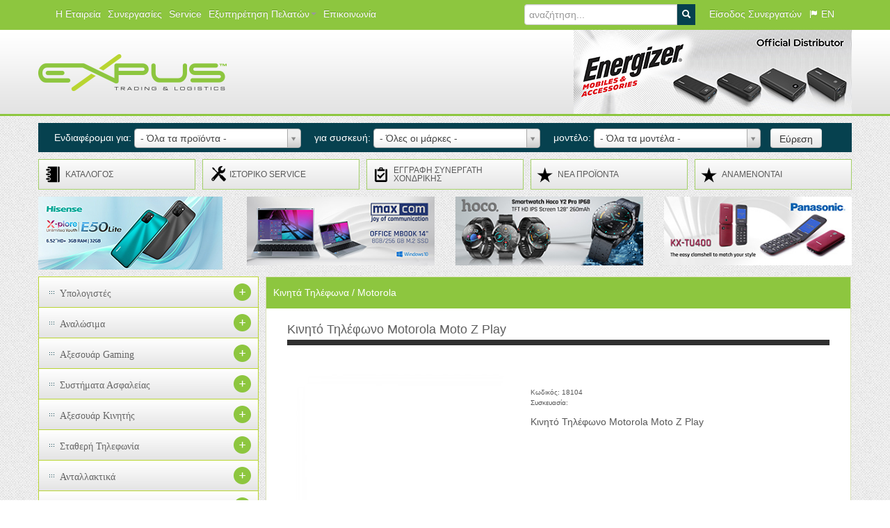

--- FILE ---
content_type: text/html; charset=UTF-8
request_url: https://www.expus.gr/presentation/Mobile_Phones/Motorola/18104
body_size: 9953
content:
<!DOCTYPE html>
<html lang="en">
    <head>
        <!-- Basic Page Needs
        ================================================== -->
        <meta charset="utf-8" />
        <title>
                        Expus Trading &amp; Logistics
                                </title>
        <meta name="keywords" content="Expus, mobiles accessories, cases, batteries, hands free, bluetooth" />
        <meta name="author" content="iWorx Greece, http://www.iworx.gr" />
        <meta name="description" content="Expus Trading &amp; Logistics" />

        <!-- Mobile Specific Metas
        ================================================== -->
        <meta name="viewport" content="width=device-width, initial-scale=1.0">

        <script src="https://www.expus.gr/assets/js/jquery-1.10.2.min.js"></script>
        <script src="https://www.expus.gr/assets/js/jquery-ui-1.10.3.min.js"></script>

        <!-- ISOTOPE JAVASCRIPT  -->
        <script type="text/javascript" src="https://www.expus.gr/assets/js/isotope.pkgd.min.js" async></script>

        <script type="text/javascript" src="https://www.expus.gr/assets/js/highslide/highslide-with-gallery.js"></script>
        <script type="text/javascript" src="https://www.expus.gr/assets/js/highslide/highslide.config.js" charset="utf-8"></script>
        <link rel="stylesheet" type="text/css" href="https://www.expus.gr/assets/css/highslide/highslide.css"/>
        <!--[if lt IE 7]>
        <link rel="stylesheet" type="text/css" href="https://www.expus.gr/assets/css/highslide/highslide-ie6.css" />
        <![endif]-->
        
        <!-- BLACK FRIDAY JAVASCRIPT  -->
        <link rel="stylesheet" type="text/css" href="https://www.expus.gr/assets/css/flipclock.css"/>
        <script type="text/javascript" src="https://www.expus.gr/assets/js/flipclock.min.js"></script>

        <!-- CART JAVASCRIPT  -->
        <script type="text/javascript" src="https://www.expus.gr/assets/js/cart.js" async></script>

        <!-- ALL OTHER JAVASCRIPT  (XML SETTINGS)-->
        <script type="text/javascript" src="https://www.expus.gr/assets/js/expus.js" async></script>

        <!-- POPUP MESSAGE JAVASCRIPT  -->
        <script type="text/javascript" src="https://www.expus.gr/assets/js/tinybox.js"></script>

        <!-- CSS
        ================================================== -->
        <link href="https://www.expus.gr/assets/css/bootstrap.min.css" rel="stylesheet" media="screen">
        <link href="https://www.expus.gr/assets/css/bootstrap-responsive.min.css" rel="stylesheet" media="screen">
        <!-- <link href="https://www.expus.gr/assets/css/bootstrap-select.css" rel="stylesheet"> -->
        <link href="https://www.expus.gr/assets/css/select2.css" rel="stylesheet" media="screen">
        <link href="https://www.expus.gr/assets/css/style.css" rel="stylesheet" media="screen">
        <link href="https://www.expus.gr/assets/css/skitter.styles.css" rel="stylesheet" media="screen">
        <link rel="stylesheet" type="text/css" href="https://www.expus.gr/assets/css/bootstrap-slider.css"/>

        <!-- Tablet -->
        <link href="https://www.expus.gr/assets/css/style-tablet.css" rel="stylesheet" media="only screen and (min-width:150px) and (max-width:980px)">

        <!-- Desktop -->
        <link href="https://www.expus.gr/assets/css/style.css" rel="stylesheet" media="only screen and (min-width:980px)">

        <!-- menu adjuster -->
        <link href="https://www.expus.gr/assets/css/style-adj.css" rel="stylesheet"  media="only screen and (min-width:980px) and (max-width:1199px)">



        <!-- HTML5 shim, for IE6-8 support of HTML5 elements -->
        <!--[if lt IE 9]>
        <script src="http://html5shim.googlecode.com/svn/trunk/html5.js"></script>
        <![endif]-->

        <!-- Favicons
        ================================================== -->
        <link rel="apple-touch-icon-precomposed" sizes="144x144" href="https://www.expus.gr/assets/ico/apple-touch-icon-144-precomposed.png">
        <link rel="apple-touch-icon-precomposed" sizes="114x114" href="https://www.expus.gr/assets/ico/apple-touch-icon-114-precomposed.png">
        <link rel="apple-touch-icon-precomposed" sizes="72x72" href="https://www.expus.gr/assets/ico/apple-touch-icon-72-precomposed.png">
        <link rel="apple-touch-icon-precomposed" href="https://www.expus.gr/assets/ico/apple-touch-icon-57-precomposed.png">
        <link rel="shortcut icon" href="https://www.expus.gr/assets/ico/favicon.png">
        <script>
            $(function() {
                $('#sortable').sortable({
                    start: function(e, ui) {
                        // puts the old positions into array before sorting
                        var old_position = $(this).sortable('toArray');
                    },
                    update: function(event, ui) {
                        // grabs the new positions now that we've finished sorting
                        var new_position = $(this).sortable('toArray');
                        $("#xml-fields-order").val(new_position);
                    }
                });
                $( "#sortable" ).disableSelection();
            });
        </script>
    </head>
	<body>
		<script>
  (function(i,s,o,g,r,a,m){i['GoogleAnalyticsObject']=r;i[r]=i[r]||function(){
  (i[r].q=i[r].q||[]).push(arguments)},i[r].l=1*new Date();a=s.createElement(o),
  m=s.getElementsByTagName(o)[0];a.async=1;a.src=g;m.parentNode.insertBefore(a,m)
  })(window,document,'script','//www.google-analytics.com/analytics.js','ga');

  ga('create', 'UA-42718327-1', 'expus.gr');
  ga('send', 'pageview');

</script>
					<div class="header-bar">
				<div class="container">
					<div class="navbar navbar-inverse">
						<div class="navbar-inner">
							<div class="container">
								<a class="btn btn-navbar" data-toggle="collapse" data-target=".nav-collapse">
									<span class="icon-bar"></span>
									<span class="icon-bar"></span>
									<span class="icon-bar"></span>
								</a>

								<div class="nav-collapse collapse">
									<ul class="nav">
										<li><a href='/pages/company' >Η Εταιρεία</a></li><li><a href='/pages/partners' >Συνεργασίες</a></li><li><a href='/pages/service' >Service</a></li><li class="dropdown"><a class='dropdown-toggle' role='button' data-toggle='dropdown' data-target='#' href='/pages/customercare' >Εξυπηρέτηση Πελατών<b class='caret'></b></a><ul class="dropdown-menu" role="menu"><li><a href='/pages/faq' >F.A.Q.</a></li><li><a href='/pages/delivery-options' >Τρόποι Αποστολής</a></li><li><a href='/pages/payment-options' >Τρόποι Πληρωμής</a></li><li><a href='/pages/return-policy' >Πολιτική Επιστροφών</a></li></ul></li><li><a href='/pages/contact' >Επικοινωνία</a></li>
									</ul>

									<ul class="nav pull-right">
																				<li ><a href="https://www.expus.gr/auth/signin">Είσοδος Συνεργατών</a></li>
										<li><a href="/lang/en"><i class="icon-flag icon-white"></i> EN</a></li>
																			</ul>
								</div>

								<div class="search-box">
									<form method="POST" action="https://www.expus.gr/search/general" accept-charset="UTF-8" name="textSearch"><input name="_token" type="hidden" value="nsp39bjB7PrJecuPflpit7r5RDwbX2LNAwkjqXuh">    <div class="input-append">
        <input placeholder="αναζήτηση..." type="text" value="" name="searchWords" id="search">
        <a href="javascript:document.textSearch.submit()" class="btn-textSearch"><i class="icon-search icon-white"></i></a>
    </div>
</form>								</div>
							</div>
						</div>
					</div>
				</div>
			</div>

			<div class="header-logo-bar">
				<div class="container">
					<div class="logo">
						<a href="https://www.expus.gr/products"><img src="https://www.expus.gr/assets/img/logo_header.png" alt="Expus Logo"></a>
					</div>

					<div class="banners-top-right">
    <img src="https://www.expus.gr/assets/banners/header_banner.jpg" alt="">
</div>
				</div>
			</div>

			<!-- Container -->
			<div class="container">


				<!-- Notifications -->
				
				<div class="search_engine_bar">
    <form method="POST" action="https://www.expus.gr/search" accept-charset="UTF-8" name="quickSearch"><input name="_token" type="hidden" value="nsp39bjB7PrJecuPflpit7r5RDwbX2LNAwkjqXuh">        <span class='search-labels'>Ενδιαφέρομαι για: </span> <select class='selectpicker' name='searchCat' id='searchCat'><option value='0' selected>- Όλα τα προϊόντα -</option><optgroup label='Αξεσουάρ Κινητής'><option value='0107' >Bluetooth</option><option value='0112' >Bluetooth Ηχεία</option><option value='0104' >Hands Free</option><option value='0123' >Power Bank</option><option value='0124' >Selfie Sticks</option><option value='0125' >Strap</option><option value='0121' >Αντάπτορες</option><option value='0129' >Αξεσουάρ Bluetooth</option><option value='0130' >Ασύρματοι Φορτιστές</option><option value='0113' >Βάσεις Στήριξης</option><option value='0109' >Θήκες Tablet</option><option value='0106' >Θήκες Κινητών</option><option value='0111' >Καλώδια Σύνδεσης</option><option value='0102' >Μπαταρίες Κινητών</option><option value='0128' >Προστασία Κάμερας</option><option value='0118' >Προστατευτικές Μεμβράνες</option><option value='0103' >Φορτιστές</option></optgroup><optgroup label='Ανταλλακτικά'><option value='0312' >IC - Επαφές Πλακέτας</option><option value='0305' >Ακουστικά</option><option value='0331' >Βίδες</option><option value='0308' >Διακόπτες on off - Home Button</option><option value='0313' >Επαφές Φόρτισης</option><option value='0319' >Επαφές-Βάσεις Κάρτας Μνήμης & Sim</option><option value='0332' >Καλώδια - Βάσεις  Καλωδίων Κεραίας</option><option value='0304' >Καλώδια Πλακέ</option><option value='0326' >Κάμερες</option><option value='0321' >Καπάκια Μπαταρίας - Πίσω Καλλύματα</option><option value='0306' >Κουδούνια</option><option value='0327' >Μηχανισμοί Αφής</option><option value='0307' >Μικρόφωνα</option><option value='0334' >Μοτερ Δονησης</option><option value='0301' >Οθόνες</option><option value='0335' >Πλακέτες Κινητών</option><option value='0325' >Προσόψεις</option></optgroup></select>
        <span class='search-labels'>για συσκευή: </span> <select class='selectpicker' name='searchBrand' id='searchBrand'><option value='0' selected>- Όλες οι μάρκες -</option><option value='Acer' >Acer</option><option value='Alcatel' >Alcatel</option><option value='Allview' >Allview</option><option value='Apple' >Apple</option><option value='Archos' >Archos</option><option value='Arko' >Arko</option><option value='Asus' >Asus</option><option value='BenQ' >BenQ</option><option value='Bitmore' >Bitmore</option><option value='BlackView' >BlackView</option><option value='Blackberry' >Blackberry</option><option value='Caterpillar' >Caterpillar</option><option value='Chuwi' >Chuwi</option><option value='Coolpad' >Coolpad</option><option value='Crypto' >Crypto</option><option value='Cubot' >Cubot</option><option value='Dell' >Dell</option><option value='Doogee' >Doogee</option><option value='F&U' >F&U</option><option value='FlameFox' >FlameFox</option><option value='Fluo' >Fluo</option><option value='Gigabyte' >Gigabyte</option><option value='Gionee' >Gionee</option><option value='Google' >Google</option><option value='HTC' >HTC</option><option value='Hisense' >Hisense</option><option value='Honor' >Honor</option><option value='Huawei' >Huawei</option><option value='Intenso' >Intenso</option><option value='Kazam' >Kazam</option><option value='LG' >LG</option><option value='Leagoo' >Leagoo</option><option value='Lenovo' >Lenovo</option><option value='Maxcom' >Maxcom</option><option value='Maxton' >Maxton</option><option value='Mediacom' >Mediacom</option><option value='Meizu' >Meizu</option><option value='Micromax' >Micromax</option><option value='Microsoft' >Microsoft</option><option value='Mls' >Mls</option><option value='Motorola' >Motorola</option><option value='Nextbook' >Nextbook</option><option value='Nokia' >Nokia</option><option value='Omega' >Omega</option><option value='OnePlus' >OnePlus</option><option value='Oppo' >Oppo</option><option value='Panasonic' >Panasonic</option><option value='Posh' >Posh</option><option value='Prestigio' >Prestigio</option><option value='Realme' >Realme</option><option value='Samsung' >Samsung</option><option value='Serioux' >Serioux</option><option value='Sony - Sony Ericsson' >Sony - Sony Ericsson</option><option value='TCL' >TCL</option><option value='THL' >THL</option><option value='TP-Link' >TP-Link</option><option value='Tablet' >Tablet</option><option value='Toshiba' >Toshiba</option><option value='Turbo-X' >Turbo-X</option><option value='Ulefone' >Ulefone</option><option value='Vero' >Vero</option><option value='Vertex' >Vertex</option><option value='Vivo' >Vivo</option><option value='Vodafone' >Vodafone</option><option value='Wiko' >Wiko</option><option value='Wolder' >Wolder</option><option value='Xiaomi' >Xiaomi</option><option value='Xolo' >Xolo</option><option value='Yota' >Yota</option><option value='Yu' >Yu</option><option value='ZTE' >ZTE</option><option value='Zopo' >Zopo</option><option value='eStar' >eStar</option><option value='iMan' >iMan</option></select>
        <span class='search-labels'>μοντέλο: </span> <select class='selectpicker' name='searchModel' id='searchModel'><option value='0' selected>- Όλα τα μοντέλα -</option><option value='MLXM2B/A' >MLXM2B/A</option><option value='MLXN2B/A' >MLXN2B/A</option><option value='iPhone 6S' >iPhone 6S</option><option value='iPhone 7' >iPhone 7</option><option value='iPhone 7 Plus' >iPhone 7 Plus</option><option value='iPhone SE' >iPhone SE</option><option value='iPhone SE LTE' >iPhone SE LTE</option></select>
        <a href="javascript:quickSearchSubmit()" class="btn search">Εύρεση</a>
    </form></div>

				<div class="buttons-bar">
					<div class="container">
													<div class="btn-banner">
                        <a href="http://www.expus.gr/pages/catalog" class="ico-catalog size5">
                            ΚΑΤΑΛΟΓΟΣ
                        </a>
                    </div><div class="btn-banner">
                        <a href="http://expus.gr/service/rma" class="ico-service size5">
                            ΙΣΤΟΡΙΚΟ SERVICE
                        </a>
                    </div><div class="btn-banner">
                        <a href="http://www.expus.gr/register" class="ico-register size5">
                            ΕΓΓΡΑΦΗ ΣΥΝΕΡΓΑΤΗ ΧΟΝΔΡΙΚΗΣ
                        </a>
                    </div><div class="btn-banner">
                        <a href="http://www.expus.gr/products/new" class="ico-new-products size5">
                            ΝΕΑ ΠΡΟΪΟΝΤΑ
                        </a>
                    </div><div class="btn-banner">
                        <a href="https://www.expus.gr/products/expected" class="ico-new-products size5">
                            ΑΝΑMENONTAI
                        </a>
                    </div>
											</div>
				</div>

				<div class="static-banners">
                    <div class="span3">
                <a href="https://www.expus.gr/products/Mobile_Phones__-_Tablet/Mobile_Phones/6941785718114"><img src="/assets/banners/Banner_Hisense_E50_lite.jpg" alt=""></a>
            </div>
                    <div class="span3">
                <a href="https://www.expus.gr/products/Computer/Laptop"><img src="/assets/banners/Banner_Maxcom_Laptop.jpg" alt=""></a>
            </div>
                    <div class="span3">
                <a href="https://www.expus.gr/products/Mobile_Phones__-_Tablet/Wearables/6931474771063"><img src="/assets/banners/Banner_Hoco_Y2_pro.jpg" alt=""></a>
            </div>
                    <div class="span3">
                <a href="https://www.expus.gr/products/Mobile_Phones/Panasonic/5025232935727"><img src="/assets/banners/Banner_Panasonic_TU-400.jpg" alt=""></a>
            </div>
            </div>

				<div class="submenu">
        <div id="leftMenu">
            <div class="accordion" id="accordion2">
                                                        <div class="accordion-group">
                        <div class="accordion-heading ">
                            <a class="accordion-toggle" data-toggle="collapse" data-parent="#accordion2" href="#Computer">
                                Υπολογιστές                            </a>
                        </div>

                        <div id="Computer" class="accordion-body collapse" style="height: 0px; ">
                            <div class="accordion-inner">
                                <a class='accordion-sub ' href='https://www.expus.gr/products/Computer/Coolers'>Coolers</a><a class='accordion-sub ' href='https://www.expus.gr/products/Computer/Internal_Cables'>Internal Cables</a><a class='accordion-sub ' href='https://www.expus.gr/products/Computer/Laptop'>Laptop</a><a class='accordion-sub ' href='https://www.expus.gr/products/Computer/Refurbished_PC'>Refurbished PC</a><a class='accordion-sub ' href='https://www.expus.gr/products/Computer/Refurbished_Monitor'>Refurbished Οθόνες</a><a class='accordion-sub ' href='https://www.expus.gr/products/Computer/RAM_Memory'>Μνήμη RAM</a><a class='accordion-sub ' href='https://www.expus.gr/products/Computer/Laptop_Batteries'>Μπαταρίες Laptop</a><a class='accordion-sub ' href='https://www.expus.gr/products/Computer/PC_Monitor'>Οθόνες Η/Υ</a><a class='accordion-sub ' href='https://www.expus.gr/products/Computer/Laptop_Keyboards'>Πληκτρολόγια Laptop</a><a class='accordion-sub ' href='https://www.expus.gr/products/Computer/Power_Supply'>Τροφοδοτικά</a>                            </div>
                        </div>
                    </div>
                                                                            <div class="accordion-group">
                        <div class="accordion-heading ">
                            <a class="accordion-toggle" data-toggle="collapse" data-parent="#accordion2" href="#Consumables">
                                Αναλώσιμα                            </a>
                        </div>

                        <div id="Consumables" class="accordion-body collapse" style="height: 0px; ">
                            <div class="accordion-inner">
                                <a class='accordion-sub ' href='https://www.expus.gr/products/Consumables/Drum'>Drum</a><a class='accordion-sub ' href='https://www.expus.gr/products/Consumables/Ink'>Ink</a><a class='accordion-sub ' href='https://www.expus.gr/products/Consumables/Toner'>Toner</a>                            </div>
                        </div>
                    </div>
                                                                            <div class="accordion-group">
                        <div class="accordion-heading ">
                            <a class="accordion-toggle" data-toggle="collapse" data-parent="#accordion2" href="#Gaming_Accesories">
                                Αξεσουάρ Gaming                            </a>
                        </div>

                        <div id="Gaming_Accesories" class="accordion-body collapse" style="height: 0px; ">
                            <div class="accordion-inner">
                                <a class='accordion-sub ' href='https://www.expus.gr/products/Gaming_Accesories/Gamepads'>Gamepads</a><a class='accordion-sub ' href='https://www.expus.gr/products/Gaming_Accesories/Gamepads'>Gamepads</a>                            </div>
                        </div>
                    </div>
                                                                            <div class="accordion-group">
                        <div class="accordion-heading ">
                            <a class="accordion-toggle" data-toggle="collapse" data-parent="#accordion2" href="#Security_systems">
                                Συστήματα Ασφαλείας                            </a>
                        </div>

                        <div id="Security_systems" class="accordion-body collapse" style="height: 0px; ">
                            <div class="accordion-inner">
                                <a class='accordion-sub ' href='https://www.expus.gr/products/Security_systems/IP_Cameras'>IP Κάμερες</a>                            </div>
                        </div>
                    </div>
                                                                            <div class="accordion-group">
                        <div class="accordion-heading ">
                            <a class="accordion-toggle" data-toggle="collapse" data-parent="#accordion2" href="#Mobile_Accessories">
                                Αξεσουάρ Κινητής                            </a>
                        </div>

                        <div id="Mobile_Accessories" class="accordion-body collapse" style="height: 0px; ">
                            <div class="accordion-inner">
                                <a class='accordion-sub ' href='https://www.expus.gr/products/Mobile_Accessories/Bluetooth'>Bluetooth</a><a class='accordion-sub ' href='https://www.expus.gr/products/Mobile_Accessories/Bluetooth_Speakers'>Bluetooth Ηχεία</a><a class='accordion-sub ' href='https://www.expus.gr/products/Mobile_Accessories/Bluetooth_Keyboard'>Bluetooth Πληκτρολόγια</a><a class='accordion-sub ' href='https://www.expus.gr/products/Mobile_Accessories/Hands_Free'>Hands Free</a><a class='accordion-sub ' href='https://www.expus.gr/products/Mobile_Accessories/Power_Bank'>Power Bank</a><a class='accordion-sub ' href='https://www.expus.gr/products/Mobile_Accessories/Selfie_Sticks'>Selfie Sticks</a><a class='accordion-sub ' href='https://www.expus.gr/products/Mobile_Accessories/Strap'>Strap</a><a class='accordion-sub ' href='https://www.expus.gr/products/Mobile_Accessories/Adapters'>Αντάπτορες</a><a class='accordion-sub ' href='https://www.expus.gr/products/Mobile_Accessories/Bluetooth_Accesories'>Αξεσουάρ Bluetooth</a><a class='accordion-sub ' href='https://www.expus.gr/products/Mobile_Accessories/Wireless_Chargers'>Ασύρματοι Φορτιστές</a><a class='accordion-sub ' href='https://www.expus.gr/products/Mobile_Accessories/Holders'>Βάσεις Στήριξης</a><a class='accordion-sub ' href='https://www.expus.gr/products/Mobile_Accessories/Tablet_Cases'>Θήκες Tablet</a><a class='accordion-sub ' href='https://www.expus.gr/products/Mobile_Accessories/Cell_Phones_Cases'>Θήκες Κινητών</a><a class='accordion-sub ' href='https://www.expus.gr/products/Mobile_Accessories/Data_Cables'>Καλώδια Σύνδεσης</a><a class='accordion-sub ' href='https://www.expus.gr/products/Mobile_Accessories/Mobile_Batteries'>Μπαταρίες Κινητών</a><a class='accordion-sub ' href='https://www.expus.gr/products/Mobile_Accessories/Camera_Lens'>Προστασία Κάμερας</a><a class='accordion-sub ' href='https://www.expus.gr/products/Mobile_Accessories/Screen_Protectors'>Προστατευτικές Μεμβράνες</a><a class='accordion-sub ' href='https://www.expus.gr/products/Mobile_Accessories/Chargers'>Φορτιστές</a>                            </div>
                        </div>
                    </div>
                                                                            <div class="accordion-group">
                        <div class="accordion-heading ">
                            <a class="accordion-toggle" data-toggle="collapse" data-parent="#accordion2" href="#Land_Line_Products">
                                Σταθερή Τηλεφωνία                            </a>
                        </div>

                        <div id="Land_Line_Products" class="accordion-body collapse" style="height: 0px; ">
                            <div class="accordion-inner">
                                <a class='accordion-sub ' href='https://www.expus.gr/products/Land_Line_Products/Walkie_Talkie'>Walkie Talkie</a><a class='accordion-sub ' href='https://www.expus.gr/products/Land_Line_Products/Walkie_Talkie_Hands_Free'>Walkie Talkie Hands Free</a><a class='accordion-sub ' href='https://www.expus.gr/products/Land_Line_Products/Headphones'>Ακουστικά</a><a class='accordion-sub ' href='https://www.expus.gr/products/Land_Line_Products/Spare_Parts'>Ανταλλακτικά</a><a class='accordion-sub ' href='https://www.expus.gr/products/Land_Line_Products/Adapters'>Αντάπτορες</a><a class='accordion-sub ' href='https://www.expus.gr/products/Land_Line_Products/Dects'>Ασύρματα Τηλέφωνα</a><a class='accordion-sub ' href='https://www.expus.gr/products/Land_Line_Products/Land_Line_Phones'>Σταθερά Τηλέφωνα</a>                            </div>
                        </div>
                    </div>
                                                                            <div class="accordion-group">
                        <div class="accordion-heading ">
                            <a class="accordion-toggle" data-toggle="collapse" data-parent="#accordion2" href="#Spare_Parts">
                                Ανταλλακτικά                            </a>
                        </div>

                        <div id="Spare_Parts" class="accordion-body collapse" style="height: 0px; ">
                            <div class="accordion-inner">
                                <a class='accordion-sub ' href='https://www.expus.gr/products/Spare_Parts/IC'>IC - Επαφές Πλακέτας</a><a class='accordion-sub ' href='https://www.expus.gr/products/Spare_Parts/Receivers'>Ακουστικά</a><a class='accordion-sub ' href='https://www.expus.gr/products/Spare_Parts/Screws'>Βίδες</a><a class='accordion-sub ' href='https://www.expus.gr/products/Spare_Parts/on_off_-_Home_Button'>Διακόπτες on off - Home Button</a><a class='accordion-sub ' href='https://www.expus.gr/products/Spare_Parts/Plugin_Connectors'>Επαφές Φόρτισης</a><a class='accordion-sub ' href='https://www.expus.gr/products/Spare_Parts/Memory_Card_&_Sim_Connectors-Bases'>Επαφές-Βάσεις Κάρτας Μνήμης & Sim</a><a class='accordion-sub ' href='https://www.expus.gr/products/Spare_Parts/Antenna_Cables'>Καλώδια - Βάσεις  Καλωδίων Κεραίας</a><a class='accordion-sub ' href='https://www.expus.gr/products/Spare_Parts/Flex_Cables'>Καλώδια Πλακέ</a><a class='accordion-sub ' href='https://www.expus.gr/products/Spare_Parts/Cameras'>Κάμερες</a><a class='accordion-sub ' href='https://www.expus.gr/products/Spare_Parts/Battery_-_Back_Covers'>Καπάκια Μπαταρίας - Πίσω Καλλύματα</a><a class='accordion-sub ' href='https://www.expus.gr/products/Spare_Parts/Buzzers'>Κουδούνια</a><a class='accordion-sub ' href='https://www.expus.gr/products/Spare_Parts/Touch_Screen'>Μηχανισμοί Αφής</a><a class='accordion-sub ' href='https://www.expus.gr/products/Spare_Parts/Microphones'>Μικρόφωνα</a><a class='accordion-sub ' href='https://www.expus.gr/products/Spare_Parts/Vibration_Motor'>Μοτερ Δονησης</a><a class='accordion-sub ' href='https://www.expus.gr/products/Spare_Parts/Lcds'>Οθόνες</a><a class='accordion-sub ' href='https://www.expus.gr/products/Spare_Parts/PCB_Board'>Πλακέτες Κινητών</a><a class='accordion-sub ' href='https://www.expus.gr/products/Spare_Parts/Keypads'>Πληκτρολόγια</a><a class='accordion-sub ' href='https://www.expus.gr/products/Spare_Parts/Covers'>Προσόψεις</a>                            </div>
                        </div>
                    </div>
                                                                            <div class="accordion-group">
                        <div class="accordion-heading ">
                            <a class="accordion-toggle" data-toggle="collapse" data-parent="#accordion2" href="#Service_Equipment">
                                Εξοπλισμός Service                            </a>
                        </div>

                        <div id="Service_Equipment" class="accordion-body collapse" style="height: 0px; ">
                            <div class="accordion-inner">
                                <a class='accordion-sub ' href='https://www.expus.gr/products/Service_Equipment/Tools'>Εργαλεία</a><a class='accordion-sub ' href='https://www.expus.gr/products/Service_Equipment/Various_Service_Products'>Παρελκόμενα Service</a><a class='accordion-sub ' href='https://www.expus.gr/products/Service_Equipment/Hot_Air_-_Soldering_Stations'>Σταθμοί Κόλλησης - Θερμού Αέρα</a>                            </div>
                        </div>
                    </div>
                                                                            <div class="accordion-group">
                        <div class="accordion-heading ">
                            <a class="accordion-toggle" data-toggle="collapse" data-parent="#accordion2" href="#Batteries_-_flashlights">
                                Μπαταρίες - Φακοί                            </a>
                        </div>

                        <div id="Batteries_-_flashlights" class="accordion-body collapse" style="height: 0px; ">
                            <div class="accordion-inner">
                                <a class='accordion-sub ' href='https://www.expus.gr/products/Batteries_-_flashlights/Power_Station'>Power Station</a><a class='accordion-sub ' href='https://www.expus.gr/products/Batteries_-_flashlights/Cell_batteries'>Μπαταρίες Cell</a><a class='accordion-sub ' href='https://www.expus.gr/products/Batteries_-_flashlights/Hearing_Aid_Batteries'>Μπαταρίες Ακουστικών Βαρηκοΐας</a><a class='accordion-sub ' href='https://www.expus.gr/products/Batteries_-_flashlights/UPS_Batteries'>Μπαταρίες για UPS</a><a class='accordion-sub ' href='https://www.expus.gr/products/Batteries_-_flashlights/Rechargeable_batteries'>Μπαταρίες επαναφορτιζόμενες</a><a class='accordion-sub ' href='https://www.expus.gr/products/Batteries_-_flashlights/Non-Rechargeable_batteries'>Μπαταρίες μη επαναφορτιζόμενες</a><a class='accordion-sub ' href='https://www.expus.gr/products/Batteries_-_flashlights/Lead_acid_batteries'>Μπαταρίες Μολύβδου</a><a class='accordion-sub ' href='https://www.expus.gr/products/Batteries_-_flashlights/Flashlight'>Φακοί</a><a class='accordion-sub ' href='https://www.expus.gr/products/Batteries_-_flashlights/Battery_Chargers'>Φορτιστές Μπαταριών</a>                            </div>
                        </div>
                    </div>
                                                                            <div class="accordion-group">
                        <div class="accordion-heading ">
                            <a class="accordion-toggle" data-toggle="collapse" data-parent="#accordion2" href="#Storage_Media">
                                Αποθηκευτικά Μέσα                            </a>
                        </div>

                        <div id="Storage_Media" class="accordion-body collapse" style="height: 0px; ">
                            <div class="accordion-inner">
                                <a class='accordion-sub ' href='https://www.expus.gr/products/Storage_Media/SSD_Drive'>SSD Drive</a><a class='accordion-sub ' href='https://www.expus.gr/products/Storage_Media/Usb_Sticks'>Usb Sticks</a><a class='accordion-sub ' href='https://www.expus.gr/products/Storage_Media/Memory_Card_Reader'>Αναγνώστες Κάρτας Μνήμης</a><a class='accordion-sub ' href='https://www.expus.gr/products/Storage_Media/Memory_Cards'>Κάρτες Μνήμης</a>                            </div>
                        </div>
                    </div>
                                                                            <div class="accordion-group">
                        <div class="accordion-heading ">
                            <a class="accordion-toggle" data-toggle="collapse" data-parent="#accordion2" href="#PC_Accessories">
                                Αξεσουάρ H/Y                            </a>
                        </div>

                        <div id="PC_Accessories" class="accordion-body collapse" style="height: 0px; ">
                            <div class="accordion-inner">
                                <a class='accordion-sub ' href='https://www.expus.gr/products/PC_Accessories/Gamepads'>Gamepads</a><a class='accordion-sub ' href='https://www.expus.gr/products/PC_Accessories/Gamepads'>Gamepads</a><a class='accordion-sub ' href='https://www.expus.gr/products/PC_Accessories/Mousepad'>Mousepad</a><a class='accordion-sub ' href='https://www.expus.gr/products/PC_Accessories/Notebook_Coolers'>Notebook Coolers</a><a class='accordion-sub ' href='https://www.expus.gr/products/PC_Accessories/Switches'>Switches</a><a class='accordion-sub ' href='https://www.expus.gr/products/PC_Accessories/UPS'>UPS</a><a class='accordion-sub ' href='https://www.expus.gr/products/PC_Accessories/Usb_Gadgets'>Usb Gadgets</a><a class='accordion-sub ' href='https://www.expus.gr/products/PC_Accessories/Usb_Hubs'>Usb Hubs</a><a class='accordion-sub ' href='https://www.expus.gr/products/PC_Accessories/Web_Cameras'>Web Cameras</a><a class='accordion-sub ' href='https://www.expus.gr/products/PC_Accessories/WiFi'>WiFi</a><a class='accordion-sub ' href='https://www.expus.gr/products/PC_Accessories/Headphones'>Ακουστικά</a><a class='accordion-sub ' href='https://www.expus.gr/products/PC_Accessories/Speakers'>Ηχεία</a><a class='accordion-sub ' href='https://www.expus.gr/products/PC_Accessories/Tablet_Cases'>Θήκες Tablet</a><a class='accordion-sub ' href='https://www.expus.gr/products/PC_Accessories/Cleaning_Products'>Καθαριστικά Υλικά</a><a class='accordion-sub ' href='https://www.expus.gr/products/PC_Accessories/Microphones'>Μικρόφωνα</a><a class='accordion-sub ' href='https://www.expus.gr/products/PC_Accessories/Keyboards'>Πληκτρολόγια</a><a class='accordion-sub ' href='https://www.expus.gr/products/PC_Accessories/Mouse'>Ποντίκια</a><a class='accordion-sub ' href='https://www.expus.gr/products/PC_Accessories/Screen_Protectors'>Προστατευτικές Μεμβράνες</a><a class='accordion-sub ' href='https://www.expus.gr/products/PC_Accessories/Laptop_-_Tablet__Chargers'>Φορτιστές Laptop - Tablet</a>                            </div>
                        </div>
                    </div>
                                                                            <div class="accordion-group">
                        <div class="accordion-heading ">
                            <a class="accordion-toggle" data-toggle="collapse" data-parent="#accordion2" href="#Sound_and_Vision">
                                Ήχος και  Εικόνα                            </a>
                        </div>

                        <div id="Sound_and_Vision" class="accordion-body collapse" style="height: 0px; ">
                            <div class="accordion-inner">
                                <a class='accordion-sub ' href='https://www.expus.gr/products/Sound_and_Vision/TV_Box'>TV Box</a><a class='accordion-sub ' href='https://www.expus.gr/products/Sound_and_Vision/Stereo_Headphones'>Ακουστικά Stereo</a><a class='accordion-sub ' href='https://www.expus.gr/products/Sound_and_Vision/TV_Headphones'>Ακουστικά TV</a><a class='accordion-sub ' href='https://www.expus.gr/products/Sound_and_Vision/Accessories'>Αξεσουάρ</a><a class='accordion-sub ' href='https://www.expus.gr/products/Sound_and_Vision/TV_Stand'>Βάση Στήριξης TV</a><a class='accordion-sub ' href='https://www.expus.gr/products/Sound_and_Vision/Cameras'>Κάμερες</a><a class='accordion-sub ' href='https://www.expus.gr/products/Sound_and_Vision/HI-FI'>Οικιακός Ήχος</a><a class='accordion-sub ' href='https://www.expus.gr/products/Sound_and_Vision/Radios'>Ραδιόφωνα - Ξυπνητήρια</a><a class='accordion-sub ' href='https://www.expus.gr/products/Sound_and_Vision/Remote_Controls'>Τηλεχειριστήρια</a>                            </div>
                        </div>
                    </div>
                                                                            <div class="accordion-group">
                        <div class="accordion-heading ">
                            <a class="accordion-toggle" data-toggle="collapse" data-parent="#accordion2" href="#Mobile_Phones__-_Tablet">
                                Κινητά - Tablet                            </a>
                        </div>

                        <div id="Mobile_Phones__-_Tablet" class="accordion-body collapse" style="height: 0px; ">
                            <div class="accordion-inner">
                                <a class='accordion-sub ' href='https://www.expus.gr/products/Mobile_Phones__-_Tablet/Refurbished'>Refurbished</a><a class='accordion-sub ' href='https://www.expus.gr/products/Mobile_Phones__-_Tablet/Tablet'>Tablet</a><a class='accordion-sub ' href='https://www.expus.gr/products/Mobile_Phones__-_Tablet/Used_Phones'>Used Phones</a><a class='accordion-sub ' href='https://www.expus.gr/products/Mobile_Phones__-_Tablet/Wearables'>Wearables</a><a class='accordion-sub ' href='https://www.expus.gr/products/Mobile_Phones__-_Tablet/Accessories_Wearables'>Αξεσουάρ Wearables</a><a class='accordion-sub ' href='https://www.expus.gr/products/Mobile_Phones__-_Tablet/Mobile_Phones'>Κινητά Τηλέφωνα</a><a class='accordion-sub ' href='https://www.expus.gr/products/Mobile_Phones__-_Tablet/Wearables_Protevtion'>Προστασία Wearables</a><a class='accordion-sub ' href='https://www.expus.gr/products/Mobile_Phones__-_Tablet/Wearables_Chargers'>Φορτιστές Wearables</a>                            </div>
                        </div>
                    </div>
                                                                            <div class="accordion-group">
                        <div class="accordion-heading ">
                            <a class="accordion-toggle" data-toggle="collapse" data-parent="#accordion2" href="#Miscellaneous">
                                Διάφορα                            </a>
                        </div>

                        <div id="Miscellaneous" class="accordion-body collapse" style="height: 0px; ">
                            <div class="accordion-inner">
                                <a class='accordion-sub ' href='https://www.expus.gr/products/Miscellaneous/Inverters'>Inverters</a><a class='accordion-sub ' href='https://www.expus.gr/products/Miscellaneous/Car_Accessories'>Αξεσουάρ Αυτοκίνητου</a><a class='accordion-sub ' href='https://www.expus.gr/products/Miscellaneous/Marketing_Materials'>Διαφημιστικό Υλικό</a><a class='accordion-sub ' href='https://www.expus.gr/products/Miscellaneous/Office_Supplies'>Εξοπλισμός Γραφείου</a><a class='accordion-sub ' href='https://www.expus.gr/products/Miscellaneous/Store_Equipment'>Εξοπλισμός Καταστημάτων</a><a class='accordion-sub ' href='https://www.expus.gr/products/Miscellaneous/Power_Cords'>Ηλεκτρολογικός Εξοπλισμός</a>                            </div>
                        </div>
                    </div>
                                                                            <div class="accordion-group">
                        <div class="accordion-heading ">
                            <a class="accordion-toggle" data-toggle="collapse" data-parent="#accordion2" href="#Cables">
                                Καλώδια                            </a>
                        </div>

                        <div id="Cables" class="accordion-body collapse" style="height: 0px; ">
                            <div class="accordion-inner">
                                <a class='accordion-sub ' href='https://www.expus.gr/products/Cables/3,5mm'>3,5mm</a><a class='accordion-sub ' href='https://www.expus.gr/products/Cables/HDMI'>HDMI</a><a class='accordion-sub ' href='https://www.expus.gr/products/Cables/RCA'>RCA</a><a class='accordion-sub ' href='https://www.expus.gr/products/Cables/USB'>USB</a><a class='accordion-sub ' href='https://www.expus.gr/products/Cables/Usb_to_Multi_Port'>Usb to Multi Port</a><a class='accordion-sub ' href='https://www.expus.gr/products/Cables/UTP'>UTP</a><a class='accordion-sub ' href='https://www.expus.gr/products/Cables/VGA'>VGA</a><a class='accordion-sub ' href='https://www.expus.gr/products/Cables/For_Apple'>Για Apple</a><a class='accordion-sub ' href='https://www.expus.gr/products/Cables/Power_Cord'>Καλώδια Τροφοδοσίας</a><a class='accordion-sub ' href='https://www.expus.gr/products/Cables/Phone_Cables'>Τηλεφωνικά Καλώδια</a>                            </div>
                        </div>
                    </div>
                                                                            <div class="accordion-group">
                        <div class="accordion-heading ">
                            <a class="accordion-toggle" data-toggle="collapse" data-parent="#accordion2" href="#Small_Appliances">
                                Μικροσυσκευές                            </a>
                        </div>

                        <div id="Small_Appliances" class="accordion-body collapse" style="height: 0px; ">
                            <div class="accordion-inner">
                                <a class='accordion-sub ' href='https://www.expus.gr/products/Small_Appliances/More'>Διάφορα</a><a class='accordion-sub ' href='https://www.expus.gr/products/Small_Appliances/Blender'>Μπλέντερ</a><a class='accordion-sub ' href='https://www.expus.gr/products/Small_Appliances/Personal_Care'>Προσωπική Φροντίδα</a><a class='accordion-sub ' href='https://www.expus.gr/products/Small_Appliances/Cleaning_Devices'>Συσκευές Καθαρισμού</a>                            </div>
                        </div>
                    </div>
                                                                            <div class="accordion-group">
                        <div class="accordion-heading ">
                            <a class="accordion-toggle" data-toggle="collapse" data-parent="#accordion2" href="#Tools">
                                Εργαλεία                            </a>
                        </div>

                        <div id="Tools" class="accordion-body collapse" style="height: 0px; ">
                            <div class="accordion-inner">
                                <a class='accordion-sub ' href='https://www.expus.gr/products/Tools/Gloves'>Γάντια</a><a class='accordion-sub ' href='https://www.expus.gr/products/Tools/Screwdrivers'>Κατσαβίδια</a><a class='accordion-sub ' href='https://www.expus.gr/products/Tools/Cutters_-_Pliers'>Κοφτάκια - πένσες</a><a class='accordion-sub ' href='https://www.expus.gr/products/Tools/Power_Tool_Batteries'>Μπαταρίες Εργαλείων</a><a class='accordion-sub ' href='https://www.expus.gr/products/Tools/Multimeter'>Πολύμετρα</a><a class='accordion-sub ' href='https://www.expus.gr/products/Tools/Hot_Air_-_Soldering_Stations'>Σταθμοί Κόλλησης - Θερμού Αέρα</a><a class='accordion-sub ' href='https://www.expus.gr/products/Tools/Glass_Fibre_Eraser'>Υαλογράφοι</a>                            </div>
                        </div>
                    </div>
                                                                            <div class="accordion-group">
                        <div class="accordion-heading ">
                            <a class="accordion-toggle" data-toggle="collapse" data-parent="#accordion2" href="#Stock_House">
                                Stock House                            </a>
                        </div>

                        <div id="Stock_House" class="accordion-body collapse" style="height: 0px; ">
                            <div class="accordion-inner">
                                <a class='accordion-sub ' href='https://www.expus.gr/products/Stock_House/Selfie_Sticks'>Selfie Sticks</a><a class='accordion-sub ' href='https://www.expus.gr/products/Stock_House/Cell_Phones_Cases'>Θήκες Κινητών</a><a class='accordion-sub ' href='https://www.expus.gr/products/Stock_House/Cell_batteries'>Μπαταρίες Cell</a>                            </div>
                        </div>
                    </div>
                                                </div>
        </div>
                                </div>



				<div class="products_container_inner">
																		<div class="product-item-breadcrumb">Κινητά Τηλέφωνα / Motorola
							</div>

							<div class="product-item-landing">

								<div class="product-item-title">
																			Κινητό Τηλέφωνο Motorola Moto Z Play
																	</div>


								<div class="product-item-left-col">
																			
										<div class="box_skitter product-box-photos">
											<ul>
												<li><a href="https://expusimages.blob.core.windows.net/assets/products/18104_w.jpg" onclick="return hs.expand(this)"><img src="https://expusimages.blob.core.windows.net/assets/products/18104_slider.jpg" alt="" /></a></li>
											</ul>
										</div>
									
									<div class="empty-height-50px">
										&nbsp;
									</div>
								</div>


								<div class="product-item-right-col">
									<div class="product-item-data-outer">
										<div class="product-item-data-codes">
											<p class="products-list-content">Κωδικός:  18104<br>
											Συσκευασία:  </p>
										</div>

										<div class="product-item-details">
																							Κινητό Τηλέφωνο Motorola Moto Z Play
																					</div>

									</div>

								</div>


								<div style="clear:both;"></div>

								<ul class="nav nav-tabs">
								    <li class="active"><a href="#chars" data-toggle="tab">Χαρακτηριστικά</a></li>
								    								    	<li><a href="#compatibility" data-toggle="tab">Συμβατότητα</a></li>
								    							    </ul>

								<div class="tab-content">
									<div class="tab-pane active" id="chars">
																					<div class="product-chars-category">Γενικά Στοιχεία</div>
												<br>
												<ul>
																									<li>Μοντέλο Κινητού: Moto Z Play</li>
																									<li>2G Δίκτυο: GSM 850 / 900 / 1800 / 1900</li>
																									<li>3G Δίκτυο: HSDPA 900 / 2100, HSDPA 850 / 1900 ή HSDPA 850 / 2100</li>
																									<li>Dual Sim: Όχι</li>
																								</ul>
																					<div class="product-chars-category">Δυνατότητες</div>
												<br>
												<ul>
																									<li>Μηνύματα: SMS (threaded view), MMS, Email, IM, Push Email</li>
																									<li>Λειτ. Σύστημα: Android OS, v2.3.7 (Gingerbread)</li>
																									<li>Κάμερα: 8 MP, 3264x2448 Pixels, Αυτόματη Εστίαση, LED Flash, Geo-Tagging, Video, Δεύτερη Camera VGA.</li>
																									<li>GPS: Ναι</li>
																									<li>Παιχνίδια: Ναι</li>
																									<li>Ραδιόφωνο: Στερεοφωνικό με RDS</li>
																								</ul>
																					<div class="product-chars-category">Εξτρα Λειτουργίες</div>
												<br>
												<ul>
																									<li>Έξτρα Λειτουργίες: Ενσωματωμένο SNS, MP3/WAV/WMA/AAC+ Player, Divx/MP4/WMV/H.263/H.264 Player, Google Search, Maps, Gmail, YouTube, Google Talk, Ανάγνωση Εγγράφων, Ανάγνωση/Επεξεργασία Εικόνας, Ατζέντα, Φωνητική Μνήμη/Κλήση, Μέθοδος Πρόγνωσης Εισαγωγής Κειμένου.</li>
																								</ul>
																					<div class="product-chars-category">Ήχοι</div>
												<br>
												<ul>
																									<li>Ποσότητα Ήχου: Download</li>
																									<li>Τύπος Ήχου: MP3, WAV Ringtones</li>
																									<li>Δόνηση: Ναι</li>
																								</ul>
																					<div class="product-chars-category">Μέγεθος Ιντσες</div>
												<br>
												<ul>
																									<li>Πλάτος (χιλιοστά): 9,90</li>
																									<li>Ύψος (χιλιοστά): 117,70</li>
																									<li>Μήκος (χιλιοστά): 60,50</li>
																									<li>Βάρος (γραμμάρια): 123,60</li>
																								</ul>
																					<div class="product-chars-category">Μεταφορά Δεδομένων</div>
												<br>
												<ul>
																									<li>GPRS: Class 12 (4+1/3+2/2+3/1+4 slots), 32 - 48 kbps</li>
																									<li>3G: HSDPA, 7.2 Mbps, HSUPA, 5.76 Mbps</li>
																									<li>Ασύρματο Δίκτυο: Wi-Fi 802.11 b/g/n, Wi-Fi Direct, DLNA, Wi-Fi hotspot</li>
																									<li>Υπέρυθρες: Όχι</li>
																									<li>Bluetooth: Ναι, v3.0 με A2DP, EDR</li>
																								</ul>
																					<div class="product-chars-category">Μνήμη</div>
												<br>
												<ul>
																									<li>Κάρτα Μνήμης: MicroSD</li>
																									<li>Κατάλογος Ονομάτων: Ναι</li>
																									<li>Λίστες Κλήσεων: Ναι</li>
																									<li>Μνήμη Τηλεφώνου: 1 GB ROM, 512 MB RAM</li>
																								</ul>
																					<div class="product-chars-category">Μπαταρία</div>
												<br>
												<ul>
																									<li>Χρόνος Αναμονής (Ώρες): 450 (2G) / 400 (3G)</li>
																									<li>Χρόνος Ομιλίας  (Λεπτά): 390 (2G) / 270 (3G)</li>
																									<li>Τύπος Μπαταρίας: Li-Ion 1400 mAh</li>
																								</ul>
																					<div class="product-chars-category">Οθόνη</div>
												<br>
												<ul>
																									<li>Τύπος Οθόνης: TFT Capacitive Touchscreen</li>
																									<li>Διάσταση Οθόνης: 480 x 854 Pixels, 4.0 Ίντσες</li>
																								</ul>
																			</div>
																			<div class="tab-pane" id="compatibility">
											<div class="product-chars-category">Θήκες Κινητών</div><br><ul> <li><a href="/products/Mobile_Accessories/Cell_Phones_Cases/5210029011948">Θήκη Protect Ancus για Nexus 5X / One A9 / Galaxy Grand Prime / iPhone 6/6S Old Leather Λευκή</a></li><li><a href="/products/Mobile_Accessories/Cell_Phones_Cases/5210029011955">Θήκη Protect Ancus για Nexus 5X / One A9 / Galaxy Grand Prime / iPhone 6/6S Old Leather Λευκή με Κόκκινη Ραφή</a></li><li><a href="/products/Mobile_Accessories/Cell_Phones_Cases/5210029050800">Θήκη Book Ancus S-View Elastic Art Collection Universal για Smartphone 5.3" - 5.6" Heart Μαύρη</a></li><li><a href="/products/Mobile_Accessories/Cell_Phones_Cases/5210029056024">Θήκη Protect Ancus Universal 2XL έως 6.2" Δέρμα Μαύρη με Θήκη Κάρτας</a></li><li><a href="/products/Mobile_Accessories/Cell_Phones_Cases/5210029067341">Θήκη Protect Ancus για Maxcom MM920/MM750 Λευκή με Κόκκινη Ραφή</a></li><li><a href="/products/Mobile_Accessories/Cell_Phones_Cases/5210029073786">Θήκη Μπράτσου Ancus Συμβατή με Τηλέφωνα έως 6" με θήκη κλειδιού Μπλέ</a></li><li><a href="/products/Mobile_Accessories/Cell_Phones_Cases/5210029073793">Θήκη Μπράτσου Ancus Συμβατή με Τηλέφωνα έως 6" με θήκη κλειδιού Μαύρο-Γκρί</a></li><li><a href="/products/Mobile_Accessories/Cell_Phones_Cases/5210029089084">Θήκη Μπράτσου Ancus Συμβατή με Τηλέφωνα έως 6" με θήκη κλειδιού Κίτρινο</a></li></ul>
										</div>
																	</div>

							</div>
															</div>

				<!-- Content -->
				
			</div>

		<footer>

    <div class="footer-outer">
                    <div class="container">
                <div>

                    <div class="span3 leftspan2 visible-desktop visible-tablet">
                        <div class="label_title5">ΕΠΙΚΟΙΝΩΝΙΑ</div>
                        <hr class="hr-1px-footer">

                        <p>Τηλ.: +30 2810 300940 <br>Fax: +30 2810 300943 <br>

                            Email Επικοινωνίας: <a href="&#x6d;ailt&#x6f;&#58;&#x69;&#x6e;&#102;&#x6f;&#64;e&#x78;&#x70;&#x75;&#x73;&#x2e;&#x67;&#114;">info@expus.gr</a> </p>
                    </div>


                    <span class="inner_title_dotted visible-desktop"></span>



                </div>

            </div>

            <div><br>
            </div>
            <div class="container copyright visible-desktop visible-tablet">
                <div class="pull-left copy-left">
                    <p>&copy; Expus 2012-2026 - All Rights Reserved</p>
                </div>
                <div class="pull-right copy-right visible-desktop visible-tablet">
                   <p>Created by <a href="http://www.iworx.gr" target="_blank" rel="noopener">iWorx</a></p>
                </div>
            </div>
        


    </div>

    NULL

    </footer>

<!-- Javascripts
================================================== -->
<script src="https://www.expus.gr/assets/js/bootstrap/bootstrap.min.js"></script>
<!-- <script src="https://www.expus.gr/assets/js/bootstrap/bootstrap-select.js"></script> -->
<script src="https://www.expus.gr/assets/js/bootstrap-slider.js"></script>
<script src="https://www.expus.gr/assets/js/select2.js"></script>
<script src="https://www.expus.gr/assets/js/search.js"></script>
<script src="https://www.expus.gr/assets/js/jquery.easing.1.3.js"></script>
<script src="https://www.expus.gr/assets/js/jquery.skitter.js"></script>
<script src="https://www.expus.gr/assets/js/classie.js"></script>
<!-- <script src="https://www.expus.gr/assets/js/uisearch.js"></script> -->
<!-- UItoTop plugin -->
<script src="https://www.expus.gr/assets/js/jquery.ui.totop.min.js"></script>
<!-- <script>
    new UISearch(document.getElementById('sb-search'));
</script>-->

<script>

    $(document).ready(function() { $(".selectpicker").select2(); });

    $(document).ready(function() { $("#sorting_products").select2(); });

    $('.myTooltip').popover();

        $(document).ready(function(){
        $('a.back-btn').click(function(){
            parent.history.back();
            return false;
        });
    });

    $(document).ready(function() {

        $().UItoTop({ easingType: 'easeOutQuart' });

    });


    $(document).ready(function() {
        $('#Mobile_Phones').collapse('show');

        

            });




</script>






		<script type="text/javascript" language="javascript">
			$(document).ready(function() {
				$(".product-box-photos").skitter({ auto_play: false, thumbs: true });
			});
		</script>

	</body>
</html>


--- FILE ---
content_type: text/css
request_url: https://www.expus.gr/assets/css/bootstrap-slider.css
body_size: 1871
content:
/*! =========================================================
 * bootstrap-slider.js
 *
 * Maintainers:
 *		Kyle Kemp
 *			- Twitter: @seiyria
 *			- Github:  seiyria
 *		Rohit Kalkur
 *			- Twitter: @Rovolutionary
 *			- Github:  rovolution
 *
 * =========================================================
  *
 * bootstrap-slider is released under the MIT License
 * Copyright (c) 2019 Kyle Kemp, Rohit Kalkur, and contributors
 * 
 * Permission is hereby granted, free of charge, to any person
 * obtaining a copy of this software and associated documentation
 * files (the "Software"), to deal in the Software without
 * restriction, including without limitation the rights to use,
 * copy, modify, merge, publish, distribute, sublicense, and/or sell
 * copies of the Software, and to permit persons to whom the
 * Software is furnished to do so, subject to the following
 * conditions:
 * 
 * The above copyright notice and this permission notice shall be
 * included in all copies or substantial portions of the Software.
 * 
 * THE SOFTWARE IS PROVIDED "AS IS", WITHOUT WARRANTY OF ANY KIND,
 * EXPRESS OR IMPLIED, INCLUDING BUT NOT LIMITED TO THE WARRANTIES
 * OF MERCHANTABILITY, FITNESS FOR A PARTICULAR PURPOSE AND
 * NONINFRINGEMENT. IN NO EVENT SHALL THE AUTHORS OR COPYRIGHT
 * HOLDERS BE LIABLE FOR ANY CLAIM, DAMAGES OR OTHER LIABILITY,
 * WHETHER IN AN ACTION OF CONTRACT, TORT OR OTHERWISE, ARISING
 * FROM, OUT OF OR IN CONNECTION WITH THE SOFTWARE OR THE USE OR
 * OTHER DEALINGS IN THE SOFTWARE.
 *
 * ========================================================= */
 .slider {
    display: inline-block;
    vertical-align: middle;
    position: relative;
  }
  .slider.slider-horizontal {
    width: 210px;
    height: 20px;
  }
  .slider.slider-horizontal .slider-track {
    height: 10px;
    width: 100%;
    margin-top: -5px;
    top: 50%;
    left: 0;
  }
  .slider.slider-horizontal .slider-selection,
  .slider.slider-horizontal .slider-track-low,
  .slider.slider-horizontal .slider-track-high {
    height: 100%;
    top: 0;
    bottom: 0;
  }
  .slider.slider-horizontal .slider-tick,
  .slider.slider-horizontal .slider-handle {
    margin-left: -10px;
  }
  .slider.slider-horizontal .slider-tick.triangle,
  .slider.slider-horizontal .slider-handle.triangle {
    position: relative;
    top: 50%;
    -ms-transform: translateY(-50%);
    transform: translateY(-50%);
    border-width: 0 10px 10px 10px;
    width: 0;
    height: 0;
    border-bottom-color: #2e6da4;
    margin-top: 0;
  }
  .slider.slider-horizontal .slider-tick-container {
    white-space: nowrap;
    position: absolute;
    top: 0;
    left: 0;
    width: 100%;
  }
  .slider.slider-horizontal .slider-tick-label-container {
    white-space: nowrap;
    margin-top: 20px;
  }
  .slider.slider-horizontal .slider-tick-label-container .slider-tick-label {
    padding-top: 4px;
    display: inline-block;
    text-align: center;
  }
  .slider.slider-horizontal .tooltip {
    -ms-transform: translateX(-50%);
    transform: translateX(-50%);
  }
  .slider.slider-horizontal.slider-rtl .slider-track {
    left: initial;
    right: 0;
  }
  .slider.slider-horizontal.slider-rtl .slider-tick,
  .slider.slider-horizontal.slider-rtl .slider-handle {
    margin-left: initial;
    margin-right: -10px;
  }
  .slider.slider-horizontal.slider-rtl .slider-tick-container {
    left: initial;
    right: 0;
  }
  .slider.slider-horizontal.slider-rtl .tooltip {
    -ms-transform: translateX(50%);
    transform: translateX(50%);
  }
  .slider.slider-vertical {
    height: 210px;
    width: 20px;
  }
  .slider.slider-vertical .slider-track {
    width: 10px;
    height: 100%;
    left: 25%;
    top: 0;
  }
  .slider.slider-vertical .slider-selection {
    width: 100%;
    left: 0;
    top: 0;
    bottom: 0;
  }
  .slider.slider-vertical .slider-track-low,
  .slider.slider-vertical .slider-track-high {
    width: 100%;
    left: 0;
    right: 0;
  }
  .slider.slider-vertical .slider-tick,
  .slider.slider-vertical .slider-handle {
    margin-top: -10px;
  }
  .slider.slider-vertical .slider-tick.triangle,
  .slider.slider-vertical .slider-handle.triangle {
    border-width: 10px 0 10px 10px;
    width: 1px;
    height: 1px;
    border-left-color: #2e6da4;
    border-right-color: #2e6da4;
    margin-left: 0;
    margin-right: 0;
  }
  .slider.slider-vertical .slider-tick-label-container {
    white-space: nowrap;
  }
  .slider.slider-vertical .slider-tick-label-container .slider-tick-label {
    padding-left: 4px;
  }
  .slider.slider-vertical .tooltip {
    -ms-transform: translateY(-50%);
    transform: translateY(-50%);
  }
  .slider.slider-vertical.slider-rtl .slider-track {
    left: initial;
    right: 25%;
  }
  .slider.slider-vertical.slider-rtl .slider-selection {
    left: initial;
    right: 0;
  }
  .slider.slider-vertical.slider-rtl .slider-tick.triangle,
  .slider.slider-vertical.slider-rtl .slider-handle.triangle {
    border-width: 10px 10px 10px 0;
  }
  .slider.slider-vertical.slider-rtl .slider-tick-label-container .slider-tick-label {
    padding-left: initial;
    padding-right: 4px;
  }
  .slider.slider-disabled .slider-handle {
    background-image: -webkit-linear-gradient(top, #dfdfdf 0%, #bebebe 100%);
    background-image: -o-linear-gradient(top, #dfdfdf 0%, #bebebe 100%);
    background-image: linear-gradient(to bottom, #dfdfdf 0%, #bebebe 100%);
    filter: progid:DXImageTransform.Microsoft.gradient(startColorstr='#ffdfdfdf', endColorstr='#ffbebebe', GradientType=0);
    background-repeat: repeat-x;
  }
  .slider.slider-disabled .slider-track {
    background-image: -webkit-linear-gradient(top, #e5e5e5 0%, #e9e9e9 100%);
    background-image: -o-linear-gradient(top, #e5e5e5 0%, #e9e9e9 100%);
    background-image: linear-gradient(to bottom, #e5e5e5 0%, #e9e9e9 100%);
    filter: progid:DXImageTransform.Microsoft.gradient(startColorstr='#ffe5e5e5', endColorstr='#ffe9e9e9', GradientType=0);
    background-repeat: repeat-x;
    cursor: not-allowed;
  }
  .slider input {
    display: none;
  }
  .slider .tooltip {
    pointer-events: none;
  }
  .slider .tooltip.top {
    margin-top: -36px;
  }
  .slider .tooltip-inner {
    white-space: nowrap;
    max-width: none;
  }
  .slider .hide {
    display: none;
  }
  .slider-track {
    position: absolute;
    cursor: pointer;
    background-image: -webkit-linear-gradient(top, #f5f5f5 0%, #f9f9f9 100%);
    background-image: -o-linear-gradient(top, #f5f5f5 0%, #f9f9f9 100%);
    background-image: linear-gradient(to bottom, #f5f5f5 0%, #f9f9f9 100%);
    filter: progid:DXImageTransform.Microsoft.gradient(startColorstr='#fff5f5f5', endColorstr='#fff9f9f9', GradientType=0);
    background-repeat: repeat-x;
    -webkit-box-shadow: inset 0 1px 2px rgba(0, 0, 0, 0.1);
    box-shadow: inset 0 1px 2px rgba(0, 0, 0, 0.1);
    border-radius: 4px;
  }
  .slider-selection {
    position: absolute;
    background-image: -webkit-linear-gradient(top, #f9f9f9 0%, #f5f5f5 100%);
    background-image: -o-linear-gradient(top, #f9f9f9 0%, #f5f5f5 100%);
    background-image: linear-gradient(to bottom, #f9f9f9 0%, #f5f5f5 100%);
    filter: progid:DXImageTransform.Microsoft.gradient(startColorstr='#fff9f9f9', endColorstr='#fff5f5f5', GradientType=0);
    background-repeat: repeat-x;
    -webkit-box-shadow: inset 0 -1px 0 rgba(0, 0, 0, 0.15);
    box-shadow: inset 0 -1px 0 rgba(0, 0, 0, 0.15);
    -webkit-box-sizing: border-box;
    -moz-box-sizing: border-box;
    box-sizing: border-box;
    border-radius: 4px;
  }
  .slider-selection.tick-slider-selection {
    background-image: -webkit-linear-gradient(top, #8ac1ef 0%, #82b3de 100%);
    background-image: -o-linear-gradient(top, #8ac1ef 0%, #82b3de 100%);
    background-image: linear-gradient(to bottom, #8ac1ef 0%, #82b3de 100%);
    filter: progid:DXImageTransform.Microsoft.gradient(startColorstr='#ff8ac1ef', endColorstr='#ff82b3de', GradientType=0);
    background-repeat: repeat-x;
  }
  .slider-track-low,
  .slider-track-high {
    position: absolute;
    background: transparent;
    -webkit-box-sizing: border-box;
    -moz-box-sizing: border-box;
    box-sizing: border-box;
    border-radius: 4px;
  }
  .slider-handle {
    position: absolute;
    top: 0;
    width: 20px;
    height: 20px;
    background-color: #337ab7;
    background-image: -webkit-linear-gradient(top, #337ab7 0%, #2e6da4 100%);
    background-image: -o-linear-gradient(top, #337ab7 0%, #2e6da4 100%);
    background-image: linear-gradient(to bottom, #337ab7 0%, #2e6da4 100%);
    filter: progid:DXImageTransform.Microsoft.gradient(startColorstr='#ff337ab7', endColorstr='#ff2e6da4', GradientType=0);
    background-repeat: repeat-x;
    filter: none;
    -webkit-box-shadow: inset 0 1px 0 rgba(255,255,255,.2), 0 1px 2px rgba(0,0,0,.05);
    box-shadow: inset 0 1px 0 rgba(255,255,255,.2), 0 1px 2px rgba(0,0,0,.05);
    border: 0px solid transparent;
  }
  .slider-handle:hover {
    cursor: pointer;
  }
  .slider-handle.round {
    border-radius: 50%;
  }
  .slider-handle.triangle {
    background: transparent none;
  }
  .slider-handle.custom {
    background: transparent none;
  }
  .slider-handle.custom::before {
    line-height: 20px;
    font-size: 20px;
    content: '\2605';
    color: #726204;
  }
  .slider-tick {
    position: absolute;
    cursor: pointer;
    width: 20px;
    height: 20px;
    background-image: -webkit-linear-gradient(top, #f9f9f9 0%, #f5f5f5 100%);
    background-image: -o-linear-gradient(top, #f9f9f9 0%, #f5f5f5 100%);
    background-image: linear-gradient(to bottom, #f9f9f9 0%, #f5f5f5 100%);
    filter: progid:DXImageTransform.Microsoft.gradient(startColorstr='#fff9f9f9', endColorstr='#fff5f5f5', GradientType=0);
    background-repeat: repeat-x;
    -webkit-box-shadow: inset 0 -1px 0 rgba(0, 0, 0, 0.15);
    box-shadow: inset 0 -1px 0 rgba(0, 0, 0, 0.15);
    -webkit-box-sizing: border-box;
    -moz-box-sizing: border-box;
    box-sizing: border-box;
    filter: none;
    opacity: 0.8;
    border: 0px solid transparent;
  }
  .slider-tick.round {
    border-radius: 50%;
  }
  .slider-tick.triangle {
    background: transparent none;
  }
  .slider-tick.custom {
    background: transparent none;
  }
  .slider-tick.custom::before {
    line-height: 20px;
    font-size: 20px;
    content: '\2605';
    color: #726204;
  }
  .slider-tick.in-selection {
    background-image: -webkit-linear-gradient(top, #8ac1ef 0%, #82b3de 100%);
    background-image: -o-linear-gradient(top, #8ac1ef 0%, #82b3de 100%);
    background-image: linear-gradient(to bottom, #8ac1ef 0%, #82b3de 100%);
    filter: progid:DXImageTransform.Microsoft.gradient(startColorstr='#ff8ac1ef', endColorstr='#ff82b3de', GradientType=0);
    background-repeat: repeat-x;
    opacity: 1;
  }
  

--- FILE ---
content_type: application/javascript
request_url: https://www.expus.gr/assets/js/cart.js
body_size: 1194
content:
$(document).ready(function(){

    $("#basketItemsWrap li:first").hide();

    $(".productPriceWrapRight a div").click(function() {
        var productIDValSplitter = (this.id).split("_");
        var productIDVal = productIDValSplitter[1];
        var selectField = 'quantity_'+productIDVal;
        var sel = document.getElementsByName(selectField);
        var selNum = sel[0].options[sel[0].selectedIndex].value;
        var inpField = 'quantity_alt_'+productIDVal;
        var inp = document.getElementsByName(inpField);
        var inpNum = inp[0].value;


        if(inpNum!='') {
            productItems = inpNum;
        } else {
            productItems = selNum;
        }


        $.ajax({
            type: "GET",
            url: "/get-lang",
            data: '',
            success: function(theResponse) {
                var appLang = theResponse;

                if ($.isNumeric(productItems) && productItems>0 && productItems<=100) {

                    $.ajax({
                        type: "GET",
                        url: "/cart/add",
                        data: { productCode: productIDVal, items: productItems},
                        success: function(theResponse) {
                            $("#cart-inner").animate({ opacity: 0 }, 500, function() {
                                $("#cart-inner").before(theResponse).remove();
                            });
                            $("#cart-inner").animate({ opacity: 0 }, 500);
                            $("#cart-inner").animate({ opacity: 1 }, 500);
                            $("#notificationsLoader").empty();

                            // UPDATE THE INTOCART ITEMS CIRLCE
                            var elementID = "#intoCartItems_"+productIDVal;
                            var checkItems = $(elementID).html();
                            if(checkItems!='') {
                                var newItems = parseInt(checkItems, 10) + parseInt(productItems, 10);
                            } else {
                                var newItems = productItems;
                            }

                            $(elementID).html(newItems);
                            $(elementID).css("display", "inline-block");

                        }
                    });

                    inp[0].value = '';
                    sel[0].selectedIndex = 0;

                    if(appLang=='gr') {
                        TINY.box.show('Το προϊόν προστέθηκε στο καλάθι',0,0,0,0,1.5);
                    } else {
                        TINY.box.show('The product added to your basket',0,0,0,0,1.5);
                    }

                } else {
                    if(appLang=='gr') {
                        alert("Δεν έχετε δηλώσει σωστό αριθμό");
                    } else {
                        alert("Please, provide a valid number");
                    }
                }

            }
        });

    });


    $(".productWishList a div").click(function() {
        var productIDValSplitter = (this.id).split("_");
        var productIDVal = productIDValSplitter[1];


        $.ajax({
            type: "GET",
            url: "/get-lang",
            data: '',
            success: function(theResponse) {
                var appLang = theResponse;


                $.ajax({
                    type: "GET",
                    url: "/wishlist/add",
                    data: { productCode: productIDVal },
                    success: function(theResponse) {
                        if(theResponse=="OK") {
                            if(appLang=='gr') {
                                TINY.box.show('Το προϊόν προστέθηκε στην λίστα επιθυμιών σας',0,0,0,0,1.5);
                            } else {
                                TINY.box.show('The product added to your wishlist',0,0,0,0,1.5);
                            }
                        }

                        if(theResponse=="Exists") {
                            if(appLang=='gr') {
                                TINY.box.show('Το προϊόν είναι ήδη καταχωρημένο στην λίστα επιθυμιών σας',0,0,0,0,1.5);
                            } else {
                                TINY.box.show('This product is already in your wishlist',0,0,0,0,1.5);
                            }
                        }


                    }
                });
            }
        });

    });

});

function disableLink(e) {
    // cancels the event
    e.preventDefault();

    return false;
}

function submitOrder() {

    var paymentMethod = $("input:radio[name='paymentMethod']:checked").val();
    var shippingMethod = $("input:radio[name='shippingMethod']:checked").val();

    if(!paymentMethod || !shippingMethod) {
        alert("Για την ολοκλήρωση θα πρέπει να επιλέξετε τρόπο Αποστολής και Πληρωμής");
    } else {
        document.submitCart.submit();
    }


}

function checkOrder() {

    var paymentMethod = $("input:radio[name='paymentMethod']:checked").val();
    var shippingMethod = $("input:radio[name='shippingMethod']:checked").val();

    if(!paymentMethod || !shippingMethod) {
        alert("Για την ολοκλήρωση θα πρέπει να επιλέξετε τρόπο Αποστολής και Πληρωμής");
    } else {
        document.checkOrder.submit();
        $('#check-order-btn').bind('click', disableLink);
    }

}
